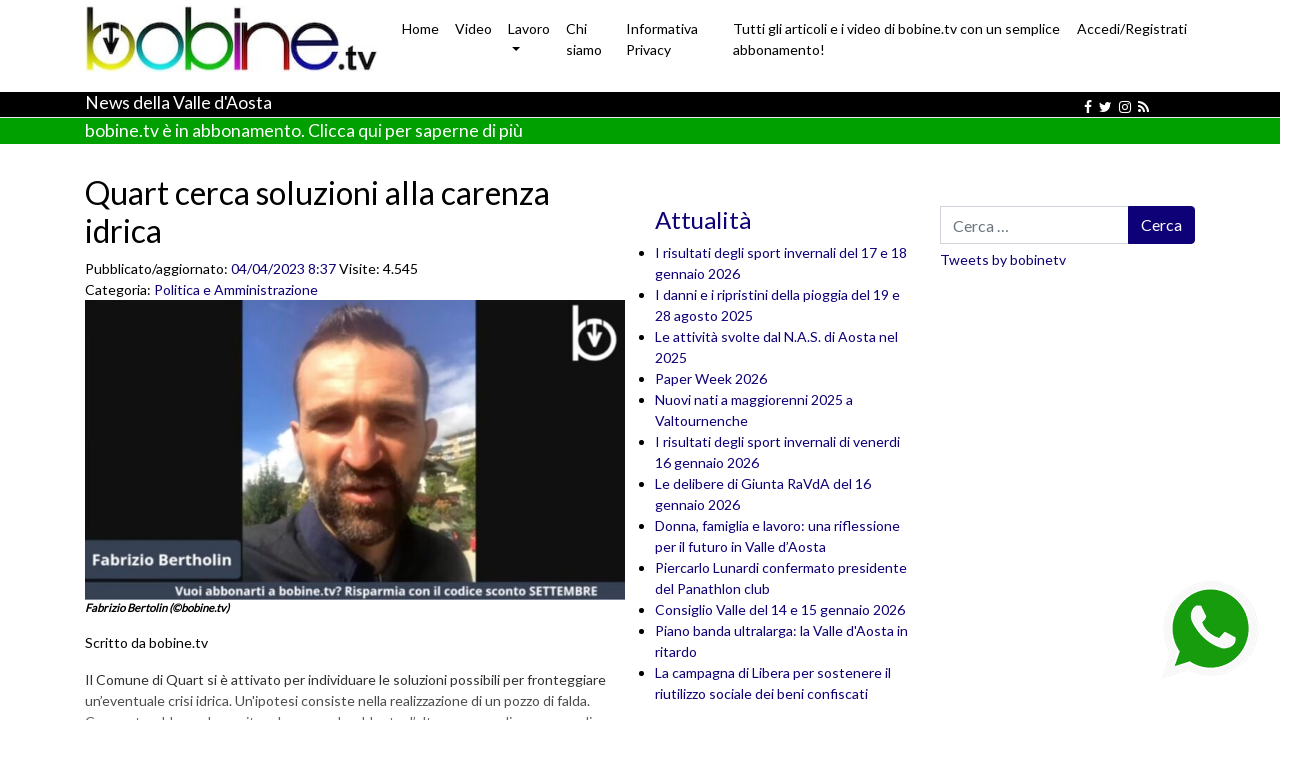

--- FILE ---
content_type: text/html; charset=UTF-8
request_url: https://bobine.tv/2023/04/04/valle-daosta-quart-carenza-idrica-soluzioni-bertholin/
body_size: 21572
content:
<!DOCTYPE html><html lang="it-IT" prefix="og: https://ogp.me/ns#"><head><meta charset="UTF-8"><script>if(navigator.userAgent.match(/MSIE|Internet Explorer/i)||navigator.userAgent.match(/Trident\/7\..*?rv:11/i)){var href=document.location.href;if(!href.match(/[?&]nowprocket/)){if(href.indexOf("?")==-1){if(href.indexOf("#")==-1){document.location.href=href+"?nowprocket=1"}else{document.location.href=href.replace("#","?nowprocket=1#")}}else{if(href.indexOf("#")==-1){document.location.href=href+"&nowprocket=1"}else{document.location.href=href.replace("#","&nowprocket=1#")}}}}</script><script>(()=>{class RocketLazyLoadScripts{constructor(){this.v="2.0.3",this.userEvents=["keydown","keyup","mousedown","mouseup","mousemove","mouseover","mouseenter","mouseout","mouseleave","touchmove","touchstart","touchend","touchcancel","wheel","click","dblclick","input","visibilitychange"],this.attributeEvents=["onblur","onclick","oncontextmenu","ondblclick","onfocus","onmousedown","onmouseenter","onmouseleave","onmousemove","onmouseout","onmouseover","onmouseup","onmousewheel","onscroll","onsubmit"]}async t(){this.i(),this.o(),/iP(ad|hone)/.test(navigator.userAgent)&&this.h(),this.u(),this.l(this),this.m(),this.k(this),this.p(this),this._(),await Promise.all([this.R(),this.L()]),this.lastBreath=Date.now(),this.S(this),this.P(),this.D(),this.O(),this.M(),await this.C(this.delayedScripts.normal),await this.C(this.delayedScripts.defer),await this.C(this.delayedScripts.async),this.F("domReady"),await this.T(),await this.j(),await this.I(),this.F("windowLoad"),await this.A(),window.dispatchEvent(new Event("rocket-allScriptsLoaded")),this.everythingLoaded=!0,this.lastTouchEnd&&await new Promise((t=>setTimeout(t,500-Date.now()+this.lastTouchEnd))),this.H(),this.F("all"),this.U(),this.W()}i(){this.CSPIssue=sessionStorage.getItem("rocketCSPIssue"),document.addEventListener("securitypolicyviolation",(t=>{this.CSPIssue||"script-src-elem"!==t.violatedDirective||"data"!==t.blockedURI||(this.CSPIssue=!0,sessionStorage.setItem("rocketCSPIssue",!0))}),{isRocket:!0})}o(){window.addEventListener("pageshow",(t=>{this.persisted=t.persisted,this.realWindowLoadedFired=!0}),{isRocket:!0}),window.addEventListener("pagehide",(()=>{this.onFirstUserAction=null}),{isRocket:!0})}h(){let t;function e(e){t=e}window.addEventListener("touchstart",e,{isRocket:!0}),window.addEventListener("touchend",(function i(o){Math.abs(o.changedTouches[0].pageX-t.changedTouches[0].pageX)<10&&Math.abs(o.changedTouches[0].pageY-t.changedTouches[0].pageY)<10&&o.timeStamp-t.timeStamp<200&&(o.target.dispatchEvent(new PointerEvent("click",{target:o.target,bubbles:!0,cancelable:!0,detail:1})),event.preventDefault(),window.removeEventListener("touchstart",e,{isRocket:!0}),window.removeEventListener("touchend",i,{isRocket:!0}))}),{isRocket:!0})}q(t){this.userActionTriggered||("mousemove"!==t.type||this.firstMousemoveIgnored?"keyup"===t.type||"mouseover"===t.type||"mouseout"===t.type||(this.userActionTriggered=!0,this.onFirstUserAction&&this.onFirstUserAction()):this.firstMousemoveIgnored=!0),"click"===t.type&&t.preventDefault(),this.savedUserEvents.length>0&&(t.stopPropagation(),t.stopImmediatePropagation()),"touchstart"===this.lastEvent&&"touchend"===t.type&&(this.lastTouchEnd=Date.now()),"click"===t.type&&(this.lastTouchEnd=0),this.lastEvent=t.type,this.savedUserEvents.push(t)}u(){this.savedUserEvents=[],this.userEventHandler=this.q.bind(this),this.userEvents.forEach((t=>window.addEventListener(t,this.userEventHandler,{passive:!1,isRocket:!0})))}U(){this.userEvents.forEach((t=>window.removeEventListener(t,this.userEventHandler,{passive:!1,isRocket:!0}))),this.savedUserEvents.forEach((t=>{t.target.dispatchEvent(new window[t.constructor.name](t.type,t))}))}m(){this.eventsMutationObserver=new MutationObserver((t=>{const e="return false";for(const i of t){if("attributes"===i.type){const t=i.target.getAttribute(i.attributeName);t&&t!==e&&(i.target.setAttribute("data-rocket-"+i.attributeName,t),i.target["rocket"+i.attributeName]=new Function("event",t),i.target.setAttribute(i.attributeName,e))}"childList"===i.type&&i.addedNodes.forEach((t=>{if(t.nodeType===Node.ELEMENT_NODE)for(const i of t.attributes)this.attributeEvents.includes(i.name)&&i.value&&""!==i.value&&(t.setAttribute("data-rocket-"+i.name,i.value),t["rocket"+i.name]=new Function("event",i.value),t.setAttribute(i.name,e))}))}})),this.eventsMutationObserver.observe(document,{subtree:!0,childList:!0,attributeFilter:this.attributeEvents})}H(){this.eventsMutationObserver.disconnect(),this.attributeEvents.forEach((t=>{document.querySelectorAll("[data-rocket-"+t+"]").forEach((e=>{e.setAttribute(t,e.getAttribute("data-rocket-"+t)),e.removeAttribute("data-rocket-"+t)}))}))}k(t){Object.defineProperty(HTMLElement.prototype,"onclick",{get(){return this.rocketonclick||null},set(e){this.rocketonclick=e,this.setAttribute(t.everythingLoaded?"onclick":"data-rocket-onclick","this.rocketonclick(event)")}})}S(t){function e(e,i){let o=e[i];e[i]=null,Object.defineProperty(e,i,{get:()=>o,set(s){t.everythingLoaded?o=s:e["rocket"+i]=o=s}})}e(document,"onreadystatechange"),e(window,"onload"),e(window,"onpageshow");try{Object.defineProperty(document,"readyState",{get:()=>t.rocketReadyState,set(e){t.rocketReadyState=e},configurable:!0}),document.readyState="loading"}catch(t){console.log("WPRocket DJE readyState conflict, bypassing")}}l(t){this.originalAddEventListener=EventTarget.prototype.addEventListener,this.originalRemoveEventListener=EventTarget.prototype.removeEventListener,this.savedEventListeners=[],EventTarget.prototype.addEventListener=function(e,i,o){o&&o.isRocket||!t.B(e,this)&&!t.userEvents.includes(e)||t.B(e,this)&&!t.userActionTriggered||e.startsWith("rocket-")||t.everythingLoaded?t.originalAddEventListener.call(this,e,i,o):t.savedEventListeners.push({target:this,remove:!1,type:e,func:i,options:o})},EventTarget.prototype.removeEventListener=function(e,i,o){o&&o.isRocket||!t.B(e,this)&&!t.userEvents.includes(e)||t.B(e,this)&&!t.userActionTriggered||e.startsWith("rocket-")||t.everythingLoaded?t.originalRemoveEventListener.call(this,e,i,o):t.savedEventListeners.push({target:this,remove:!0,type:e,func:i,options:o})}}F(t){"all"===t&&(EventTarget.prototype.addEventListener=this.originalAddEventListener,EventTarget.prototype.removeEventListener=this.originalRemoveEventListener),this.savedEventListeners=this.savedEventListeners.filter((e=>{let i=e.type,o=e.target||window;return"domReady"===t&&"DOMContentLoaded"!==i&&"readystatechange"!==i||("windowLoad"===t&&"load"!==i&&"readystatechange"!==i&&"pageshow"!==i||(this.B(i,o)&&(i="rocket-"+i),e.remove?o.removeEventListener(i,e.func,e.options):o.addEventListener(i,e.func,e.options),!1))}))}p(t){let e;function i(e){return t.everythingLoaded?e:e.split(" ").map((t=>"load"===t||t.startsWith("load.")?"rocket-jquery-load":t)).join(" ")}function o(o){function s(e){const s=o.fn[e];o.fn[e]=o.fn.init.prototype[e]=function(){return this[0]===window&&t.userActionTriggered&&("string"==typeof arguments[0]||arguments[0]instanceof String?arguments[0]=i(arguments[0]):"object"==typeof arguments[0]&&Object.keys(arguments[0]).forEach((t=>{const e=arguments[0][t];delete arguments[0][t],arguments[0][i(t)]=e}))),s.apply(this,arguments),this}}if(o&&o.fn&&!t.allJQueries.includes(o)){const e={DOMContentLoaded:[],"rocket-DOMContentLoaded":[]};for(const t in e)document.addEventListener(t,(()=>{e[t].forEach((t=>t()))}),{isRocket:!0});o.fn.ready=o.fn.init.prototype.ready=function(i){function s(){parseInt(o.fn.jquery)>2?setTimeout((()=>i.bind(document)(o))):i.bind(document)(o)}return t.realDomReadyFired?!t.userActionTriggered||t.fauxDomReadyFired?s():e["rocket-DOMContentLoaded"].push(s):e.DOMContentLoaded.push(s),o([])},s("on"),s("one"),s("off"),t.allJQueries.push(o)}e=o}t.allJQueries=[],o(window.jQuery),Object.defineProperty(window,"jQuery",{get:()=>e,set(t){o(t)}})}P(){const t=new Map;document.write=document.writeln=function(e){const i=document.currentScript,o=document.createRange(),s=i.parentElement;let n=t.get(i);void 0===n&&(n=i.nextSibling,t.set(i,n));const c=document.createDocumentFragment();o.setStart(c,0),c.appendChild(o.createContextualFragment(e)),s.insertBefore(c,n)}}async R(){return new Promise((t=>{this.userActionTriggered?t():this.onFirstUserAction=t}))}async L(){return new Promise((t=>{document.addEventListener("DOMContentLoaded",(()=>{this.realDomReadyFired=!0,t()}),{isRocket:!0})}))}async I(){return this.realWindowLoadedFired?Promise.resolve():new Promise((t=>{window.addEventListener("load",t,{isRocket:!0})}))}M(){this.pendingScripts=[];this.scriptsMutationObserver=new MutationObserver((t=>{for(const e of t)e.addedNodes.forEach((t=>{"SCRIPT"!==t.tagName||t.noModule||t.isWPRocket||this.pendingScripts.push({script:t,promise:new Promise((e=>{const i=()=>{const i=this.pendingScripts.findIndex((e=>e.script===t));i>=0&&this.pendingScripts.splice(i,1),e()};t.addEventListener("load",i,{isRocket:!0}),t.addEventListener("error",i,{isRocket:!0}),setTimeout(i,1e3)}))})}))})),this.scriptsMutationObserver.observe(document,{childList:!0,subtree:!0})}async j(){await this.J(),this.pendingScripts.length?(await this.pendingScripts[0].promise,await this.j()):this.scriptsMutationObserver.disconnect()}D(){this.delayedScripts={normal:[],async:[],defer:[]},document.querySelectorAll("script[type$=rocketlazyloadscript]").forEach((t=>{t.hasAttribute("data-rocket-src")?t.hasAttribute("async")&&!1!==t.async?this.delayedScripts.async.push(t):t.hasAttribute("defer")&&!1!==t.defer||"module"===t.getAttribute("data-rocket-type")?this.delayedScripts.defer.push(t):this.delayedScripts.normal.push(t):this.delayedScripts.normal.push(t)}))}async _(){await this.L();let t=[];document.querySelectorAll("script[type$=rocketlazyloadscript][data-rocket-src]").forEach((e=>{let i=e.getAttribute("data-rocket-src");if(i&&!i.startsWith("data:")){i.startsWith("//")&&(i=location.protocol+i);try{const o=new URL(i).origin;o!==location.origin&&t.push({src:o,crossOrigin:e.crossOrigin||"module"===e.getAttribute("data-rocket-type")})}catch(t){}}})),t=[...new Map(t.map((t=>[JSON.stringify(t),t]))).values()],this.N(t,"preconnect")}async $(t){if(await this.G(),!0!==t.noModule||!("noModule"in HTMLScriptElement.prototype))return new Promise((e=>{let i;function o(){(i||t).setAttribute("data-rocket-status","executed"),e()}try{if(navigator.userAgent.includes("Firefox/")||""===navigator.vendor||this.CSPIssue)i=document.createElement("script"),[...t.attributes].forEach((t=>{let e=t.nodeName;"type"!==e&&("data-rocket-type"===e&&(e="type"),"data-rocket-src"===e&&(e="src"),i.setAttribute(e,t.nodeValue))})),t.text&&(i.text=t.text),t.nonce&&(i.nonce=t.nonce),i.hasAttribute("src")?(i.addEventListener("load",o,{isRocket:!0}),i.addEventListener("error",(()=>{i.setAttribute("data-rocket-status","failed-network"),e()}),{isRocket:!0}),setTimeout((()=>{i.isConnected||e()}),1)):(i.text=t.text,o()),i.isWPRocket=!0,t.parentNode.replaceChild(i,t);else{const i=t.getAttribute("data-rocket-type"),s=t.getAttribute("data-rocket-src");i?(t.type=i,t.removeAttribute("data-rocket-type")):t.removeAttribute("type"),t.addEventListener("load",o,{isRocket:!0}),t.addEventListener("error",(i=>{this.CSPIssue&&i.target.src.startsWith("data:")?(console.log("WPRocket: CSP fallback activated"),t.removeAttribute("src"),this.$(t).then(e)):(t.setAttribute("data-rocket-status","failed-network"),e())}),{isRocket:!0}),s?(t.fetchPriority="high",t.removeAttribute("data-rocket-src"),t.src=s):t.src="data:text/javascript;base64,"+window.btoa(unescape(encodeURIComponent(t.text)))}}catch(i){t.setAttribute("data-rocket-status","failed-transform"),e()}}));t.setAttribute("data-rocket-status","skipped")}async C(t){const e=t.shift();return e?(e.isConnected&&await this.$(e),this.C(t)):Promise.resolve()}O(){this.N([...this.delayedScripts.normal,...this.delayedScripts.defer,...this.delayedScripts.async],"preload")}N(t,e){this.trash=this.trash||[];let i=!0;var o=document.createDocumentFragment();t.forEach((t=>{const s=t.getAttribute&&t.getAttribute("data-rocket-src")||t.src;if(s&&!s.startsWith("data:")){const n=document.createElement("link");n.href=s,n.rel=e,"preconnect"!==e&&(n.as="script",n.fetchPriority=i?"high":"low"),t.getAttribute&&"module"===t.getAttribute("data-rocket-type")&&(n.crossOrigin=!0),t.crossOrigin&&(n.crossOrigin=t.crossOrigin),t.integrity&&(n.integrity=t.integrity),t.nonce&&(n.nonce=t.nonce),o.appendChild(n),this.trash.push(n),i=!1}})),document.head.appendChild(o)}W(){this.trash.forEach((t=>t.remove()))}async T(){try{document.readyState="interactive"}catch(t){}this.fauxDomReadyFired=!0;try{await this.G(),document.dispatchEvent(new Event("rocket-readystatechange")),await this.G(),document.rocketonreadystatechange&&document.rocketonreadystatechange(),await this.G(),document.dispatchEvent(new Event("rocket-DOMContentLoaded")),await this.G(),window.dispatchEvent(new Event("rocket-DOMContentLoaded"))}catch(t){console.error(t)}}async A(){try{document.readyState="complete"}catch(t){}try{await this.G(),document.dispatchEvent(new Event("rocket-readystatechange")),await this.G(),document.rocketonreadystatechange&&document.rocketonreadystatechange(),await this.G(),window.dispatchEvent(new Event("rocket-load")),await this.G(),window.rocketonload&&window.rocketonload(),await this.G(),this.allJQueries.forEach((t=>t(window).trigger("rocket-jquery-load"))),await this.G();const t=new Event("rocket-pageshow");t.persisted=this.persisted,window.dispatchEvent(t),await this.G(),window.rocketonpageshow&&window.rocketonpageshow({persisted:this.persisted})}catch(t){console.error(t)}}async G(){Date.now()-this.lastBreath>45&&(await this.J(),this.lastBreath=Date.now())}async J(){return document.hidden?new Promise((t=>setTimeout(t))):new Promise((t=>requestAnimationFrame(t)))}B(t,e){return e===document&&"readystatechange"===t||(e===document&&"DOMContentLoaded"===t||(e===window&&"DOMContentLoaded"===t||(e===window&&"load"===t||e===window&&"pageshow"===t)))}static run(){(new RocketLazyLoadScripts).t()}}RocketLazyLoadScripts.run()})();</script>  <meta name="viewport" content="width=device-width, initial-scale=1, shrink-to-fit=no"> <link rel="profile" href="http://gmpg.org/xfn/11"> <script type="rocketlazyloadscript" data-rocket-type="text/javascript" class="_iub_cs_skip"> var _iub = _iub || {}; _iub.csConfiguration = _iub.csConfiguration || {}; _iub.csConfiguration.siteId = "4347804"; _iub.csConfiguration.cookiePolicyId = "95326550"; </script> <script type="rocketlazyloadscript" class="_iub_cs_skip" data-rocket-src="https://cs.iubenda.com/autoblocking/4347804.js" fetchpriority="low"></script> <!-- Ottimizzazione per i motori di ricerca di Rank Math - https://rankmath.com/ --><title>Quart cerca soluzioni alla carenza idrica - bobine.tv</title><meta name="description" content="Il Comune di Quart si è attivato per individuare le soluzioni possibili per fronteggiare un’eventuale crisi idrica."/><meta name="robots" content="follow, index, max-snippet:-1, max-video-preview:-1, max-image-preview:large"/><link rel="canonical" href="https://bobine.tv/2023/04/04/valle-daosta-quart-carenza-idrica-soluzioni-bertholin/"/><meta property="og:locale" content="it_IT"/><meta property="og:type" content="article"/><meta property="og:title" content="Quart cerca soluzioni alla carenza idrica - bobine.tv"/><meta property="og:description" content="Il Comune di Quart si è attivato per individuare le soluzioni possibili per fronteggiare un’eventuale crisi idrica."/><meta property="og:url" content="https://bobine.tv/2023/04/04/valle-daosta-quart-carenza-idrica-soluzioni-bertholin/"/><meta property="og:site_name" content="bobine.tv"/><meta property="article:publisher" content="https://www.facebook.com/bobinetv/"/><meta property="article:section" content="Politica e Amministrazione"/><meta property="og:updated_time" content="2023-04-04T08:37:48+02:00"/><meta property="og:image" content="https://bobine.tv/app/uploads/2020/09/Fabrizio-Bertolin.jpeg"/><meta property="og:image:secure_url" content="https://bobine.tv/app/uploads/2020/09/Fabrizio-Bertolin.jpeg"/><meta property="og:image:width" content="987"/><meta property="og:image:height" content="548"/><meta property="og:image:alt" content="Fabrizio Bertolin"/><meta property="og:image:type" content="image/jpeg"/><meta property="article:published_time" content="2023-04-04T08:37:45+02:00"/><meta property="article:modified_time" content="2023-04-04T08:37:48+02:00"/><meta name="twitter:card" content="summary_large_image"/><meta name="twitter:title" content="Quart cerca soluzioni alla carenza idrica - bobine.tv"/><meta name="twitter:description" content="Il Comune di Quart si è attivato per individuare le soluzioni possibili per fronteggiare un’eventuale crisi idrica."/><meta name="twitter:site" content="@bobinetv"/><meta name="twitter:creator" content="@bobinetv"/><meta name="twitter:image" content="https://bobine.tv/app/uploads/2020/09/Fabrizio-Bertolin.jpeg"/><meta name="twitter:label1" content="Scritto da"/><meta name="twitter:data1" content="Laura Agostino"/><meta name="twitter:label2" content="Tempo di lettura"/><meta name="twitter:data2" content="1 minuto"/><script type="application/ld+json" class="rank-math-schema-pro">{"@context":"https://schema.org","@graph":[{"@type":["Person","Organization"],"@id":"https://bobine.tv/#person","name":"Avi Presse","sameAs":["https://www.facebook.com/bobinetv/","https://twitter.com/bobinetv"]},{"@type":"WebSite","@id":"https://bobine.tv/#website","url":"https://bobine.tv","name":"bobine.tv","publisher":{"@id":"https://bobine.tv/#person"},"inLanguage":"it-IT"},{"@type":"ImageObject","@id":"/app/uploads/2020/09/Fabrizio-Bertolin.jpeg","url":"/app/uploads/2020/09/Fabrizio-Bertolin.jpeg","width":"987","height":"548","caption":"Fabrizio Bertolin","inLanguage":"it-IT"},{"@type":"WebPage","@id":"https://bobine.tv/2023/04/04/valle-daosta-quart-carenza-idrica-soluzioni-bertholin/#webpage","url":"https://bobine.tv/2023/04/04/valle-daosta-quart-carenza-idrica-soluzioni-bertholin/","name":"Quart cerca soluzioni alla carenza idrica - bobine.tv","datePublished":"2023-04-04T08:37:45+02:00","dateModified":"2023-04-04T08:37:48+02:00","isPartOf":{"@id":"https://bobine.tv/#website"},"primaryImageOfPage":{"@id":"/app/uploads/2020/09/Fabrizio-Bertolin.jpeg"},"inLanguage":"it-IT"},{"@type":"Person","@id":"https://bobine.tv/author/lagostino/","name":"Laura Agostino","url":"https://bobine.tv/author/lagostino/","image":{"@type":"ImageObject","@id":"https://secure.gravatar.com/avatar/b50961be03765e201bfa0077d6e1bf529037b0a6a490c0107c9cc340f0c1f74d?s=96&amp;d=mm&amp;r=g","url":"https://secure.gravatar.com/avatar/b50961be03765e201bfa0077d6e1bf529037b0a6a490c0107c9cc340f0c1f74d?s=96&amp;d=mm&amp;r=g","caption":"Laura Agostino","inLanguage":"it-IT"}},{"@type":"NewsArticle","headline":"Quart cerca soluzioni alla carenza idrica - bobine.tv","keywords":"quart","datePublished":"2023-04-04T08:37:45+02:00","dateModified":"2023-04-04T08:37:48+02:00","author":{"@id":"https://bobine.tv/author/lagostino/","name":"Laura Agostino"},"publisher":{"@id":"https://bobine.tv/#person"},"description":"Il Comune di Quart si \u00e8 attivato per individuare le soluzioni possibili per fronteggiare un\u2019eventuale crisi idrica.","name":"Quart cerca soluzioni alla carenza idrica - bobine.tv","@id":"https://bobine.tv/2023/04/04/valle-daosta-quart-carenza-idrica-soluzioni-bertholin/#richSnippet","isPartOf":{"@id":"https://bobine.tv/2023/04/04/valle-daosta-quart-carenza-idrica-soluzioni-bertholin/#webpage"},"image":{"@id":"/app/uploads/2020/09/Fabrizio-Bertolin.jpeg"},"inLanguage":"it-IT","mainEntityOfPage":{"@id":"https://bobine.tv/2023/04/04/valle-daosta-quart-carenza-idrica-soluzioni-bertholin/#webpage"}}]}</script><!-- /Rank Math WordPress SEO plugin --><link rel='dns-prefetch' href='//cdn.iubenda.com'/><link rel="alternate" type="application/rss+xml" title="bobine.tv &raquo; Feed" href="https://bobine.tv/feed/"/><style id='wp-img-auto-sizes-contain-inline-css'>img:is([sizes=auto i],[sizes^="auto," i]){contain-intrinsic-size:3000px 1500px}/*# sourceURL=wp-img-auto-sizes-contain-inline-css */</style><style id='wp-block-library-inline-css'>:root{--wp-block-synced-color:#7a00df;--wp-block-synced-color--rgb:122,0,223;--wp-bound-block-color:var(--wp-block-synced-color);--wp-editor-canvas-background:#ddd;--wp-admin-theme-color:#007cba;--wp-admin-theme-color--rgb:0,124,186;--wp-admin-theme-color-darker-10:#006ba1;--wp-admin-theme-color-darker-10--rgb:0,107,160.5;--wp-admin-theme-color-darker-20:#005a87;--wp-admin-theme-color-darker-20--rgb:0,90,135;--wp-admin-border-width-focus:2px}@media (min-resolution:192dpi){:root{--wp-admin-border-width-focus:1.5px}}.wp-element-button{cursor:pointer}:root .has-very-light-gray-background-color{background-color:#eee}:root .has-very-dark-gray-background-color{background-color:#313131}:root .has-very-light-gray-color{color:#eee}:root .has-very-dark-gray-color{color:#313131}:root .has-vivid-green-cyan-to-vivid-cyan-blue-gradient-background{background:linear-gradient(135deg,#00d084,#0693e3)}:root .has-purple-crush-gradient-background{background:linear-gradient(135deg,#34e2e4,#4721fb 50%,#ab1dfe)}:root .has-hazy-dawn-gradient-background{background:linear-gradient(135deg,#faaca8,#dad0ec)}:root .has-subdued-olive-gradient-background{background:linear-gradient(135deg,#fafae1,#67a671)}:root .has-atomic-cream-gradient-background{background:linear-gradient(135deg,#fdd79a,#004a59)}:root .has-nightshade-gradient-background{background:linear-gradient(135deg,#330968,#31cdcf)}:root .has-midnight-gradient-background{background:linear-gradient(135deg,#020381,#2874fc)}:root{--wp--preset--font-size--normal:16px;--wp--preset--font-size--huge:42px}.has-regular-font-size{font-size:1em}.has-larger-font-size{font-size:2.625em}.has-normal-font-size{font-size:var(--wp--preset--font-size--normal)}.has-huge-font-size{font-size:var(--wp--preset--font-size--huge)}.has-text-align-center{text-align:center}.has-text-align-left{text-align:left}.has-text-align-right{text-align:right}.has-fit-text{white-space:nowrap!important}#end-resizable-editor-section{display:none}.aligncenter{clear:both}.items-justified-left{justify-content:flex-start}.items-justified-center{justify-content:center}.items-justified-right{justify-content:flex-end}.items-justified-space-between{justify-content:space-between}.screen-reader-text{border:0;clip-path:inset(50%);height:1px;margin:-1px;overflow:hidden;padding:0;position:absolute;width:1px;word-wrap:normal!important}.screen-reader-text:focus{background-color:#ddd;clip-path:none;color:#444;display:block;font-size:1em;height:auto;left:5px;line-height:normal;padding:15px 23px 14px;text-decoration:none;top:5px;width:auto;z-index:100000}html :where(.has-border-color){border-style:solid}html :where([style*=border-top-color]){border-top-style:solid}html :where([style*=border-right-color]){border-right-style:solid}html :where([style*=border-bottom-color]){border-bottom-style:solid}html :where([style*=border-left-color]){border-left-style:solid}html :where([style*=border-width]){border-style:solid}html :where([style*=border-top-width]){border-top-style:solid}html :where([style*=border-right-width]){border-right-style:solid}html :where([style*=border-bottom-width]){border-bottom-style:solid}html :where([style*=border-left-width]){border-left-style:solid}html :where(img[class*=wp-image-]){height:auto;max-width:100%}:where(figure){margin:0 0 1em}html :where(.is-position-sticky){--wp-admin--admin-bar--position-offset:var(--wp-admin--admin-bar--height,0px)}@media screen and (max-width:600px){html :where(.is-position-sticky){--wp-admin--admin-bar--position-offset:0px}}/*# sourceURL=wp-block-library-inline-css */</style><style id='global-styles-inline-css'>
:root{--wp--preset--aspect-ratio--square: 1;--wp--preset--aspect-ratio--4-3: 4/3;--wp--preset--aspect-ratio--3-4: 3/4;--wp--preset--aspect-ratio--3-2: 3/2;--wp--preset--aspect-ratio--2-3: 2/3;--wp--preset--aspect-ratio--16-9: 16/9;--wp--preset--aspect-ratio--9-16: 9/16;--wp--preset--color--black: #000000;--wp--preset--color--cyan-bluish-gray: #abb8c3;--wp--preset--color--white: #fff;--wp--preset--color--pale-pink: #f78da7;--wp--preset--color--vivid-red: #cf2e2e;--wp--preset--color--luminous-vivid-orange: #ff6900;--wp--preset--color--luminous-vivid-amber: #fcb900;--wp--preset--color--light-green-cyan: #7bdcb5;--wp--preset--color--vivid-green-cyan: #00d084;--wp--preset--color--pale-cyan-blue: #8ed1fc;--wp--preset--color--vivid-cyan-blue: #0693e3;--wp--preset--color--vivid-purple: #9b51e0;--wp--preset--color--blue: #007bff;--wp--preset--color--indigo: #6610f2;--wp--preset--color--purple: #5533ff;--wp--preset--color--pink: #e83e8c;--wp--preset--color--red: #dc3545;--wp--preset--color--orange: #fd7e14;--wp--preset--color--yellow: #ffc107;--wp--preset--color--green: #28a745;--wp--preset--color--teal: #20c997;--wp--preset--color--cyan: #17a2b8;--wp--preset--color--gray: #6c757d;--wp--preset--color--gray-dark: #343a40;--wp--preset--gradient--vivid-cyan-blue-to-vivid-purple: linear-gradient(135deg,rgb(6,147,227) 0%,rgb(155,81,224) 100%);--wp--preset--gradient--light-green-cyan-to-vivid-green-cyan: linear-gradient(135deg,rgb(122,220,180) 0%,rgb(0,208,130) 100%);--wp--preset--gradient--luminous-vivid-amber-to-luminous-vivid-orange: linear-gradient(135deg,rgb(252,185,0) 0%,rgb(255,105,0) 100%);--wp--preset--gradient--luminous-vivid-orange-to-vivid-red: linear-gradient(135deg,rgb(255,105,0) 0%,rgb(207,46,46) 100%);--wp--preset--gradient--very-light-gray-to-cyan-bluish-gray: linear-gradient(135deg,rgb(238,238,238) 0%,rgb(169,184,195) 100%);--wp--preset--gradient--cool-to-warm-spectrum: linear-gradient(135deg,rgb(74,234,220) 0%,rgb(151,120,209) 20%,rgb(207,42,186) 40%,rgb(238,44,130) 60%,rgb(251,105,98) 80%,rgb(254,248,76) 100%);--wp--preset--gradient--blush-light-purple: linear-gradient(135deg,rgb(255,206,236) 0%,rgb(152,150,240) 100%);--wp--preset--gradient--blush-bordeaux: linear-gradient(135deg,rgb(254,205,165) 0%,rgb(254,45,45) 50%,rgb(107,0,62) 100%);--wp--preset--gradient--luminous-dusk: linear-gradient(135deg,rgb(255,203,112) 0%,rgb(199,81,192) 50%,rgb(65,88,208) 100%);--wp--preset--gradient--pale-ocean: linear-gradient(135deg,rgb(255,245,203) 0%,rgb(182,227,212) 50%,rgb(51,167,181) 100%);--wp--preset--gradient--electric-grass: linear-gradient(135deg,rgb(202,248,128) 0%,rgb(113,206,126) 100%);--wp--preset--gradient--midnight: linear-gradient(135deg,rgb(2,3,129) 0%,rgb(40,116,252) 100%);--wp--preset--font-size--small: 13px;--wp--preset--font-size--medium: 20px;--wp--preset--font-size--large: 36px;--wp--preset--font-size--x-large: 42px;--wp--preset--spacing--20: 0.44rem;--wp--preset--spacing--30: 0.67rem;--wp--preset--spacing--40: 1rem;--wp--preset--spacing--50: 1.5rem;--wp--preset--spacing--60: 2.25rem;--wp--preset--spacing--70: 3.38rem;--wp--preset--spacing--80: 5.06rem;--wp--preset--shadow--natural: 6px 6px 9px rgba(0, 0, 0, 0.2);--wp--preset--shadow--deep: 12px 12px 50px rgba(0, 0, 0, 0.4);--wp--preset--shadow--sharp: 6px 6px 0px rgba(0, 0, 0, 0.2);--wp--preset--shadow--outlined: 6px 6px 0px -3px rgb(255, 255, 255), 6px 6px rgb(0, 0, 0);--wp--preset--shadow--crisp: 6px 6px 0px rgb(0, 0, 0);}:where(.is-layout-flex){gap: 0.5em;}:where(.is-layout-grid){gap: 0.5em;}body .is-layout-flex{display: flex;}.is-layout-flex{flex-wrap: wrap;align-items: center;}.is-layout-flex > :is(*, div){margin: 0;}body .is-layout-grid{display: grid;}.is-layout-grid > :is(*, div){margin: 0;}:where(.wp-block-columns.is-layout-flex){gap: 2em;}:where(.wp-block-columns.is-layout-grid){gap: 2em;}:where(.wp-block-post-template.is-layout-flex){gap: 1.25em;}:where(.wp-block-post-template.is-layout-grid){gap: 1.25em;}.has-black-color{color: var(--wp--preset--color--black) !important;}.has-cyan-bluish-gray-color{color: var(--wp--preset--color--cyan-bluish-gray) !important;}.has-white-color{color: var(--wp--preset--color--white) !important;}.has-pale-pink-color{color: var(--wp--preset--color--pale-pink) !important;}.has-vivid-red-color{color: var(--wp--preset--color--vivid-red) !important;}.has-luminous-vivid-orange-color{color: var(--wp--preset--color--luminous-vivid-orange) !important;}.has-luminous-vivid-amber-color{color: var(--wp--preset--color--luminous-vivid-amber) !important;}.has-light-green-cyan-color{color: var(--wp--preset--color--light-green-cyan) !important;}.has-vivid-green-cyan-color{color: var(--wp--preset--color--vivid-green-cyan) !important;}.has-pale-cyan-blue-color{color: var(--wp--preset--color--pale-cyan-blue) !important;}.has-vivid-cyan-blue-color{color: var(--wp--preset--color--vivid-cyan-blue) !important;}.has-vivid-purple-color{color: var(--wp--preset--color--vivid-purple) !important;}.has-black-background-color{background-color: var(--wp--preset--color--black) !important;}.has-cyan-bluish-gray-background-color{background-color: var(--wp--preset--color--cyan-bluish-gray) !important;}.has-white-background-color{background-color: var(--wp--preset--color--white) !important;}.has-pale-pink-background-color{background-color: var(--wp--preset--color--pale-pink) !important;}.has-vivid-red-background-color{background-color: var(--wp--preset--color--vivid-red) !important;}.has-luminous-vivid-orange-background-color{background-color: var(--wp--preset--color--luminous-vivid-orange) !important;}.has-luminous-vivid-amber-background-color{background-color: var(--wp--preset--color--luminous-vivid-amber) !important;}.has-light-green-cyan-background-color{background-color: var(--wp--preset--color--light-green-cyan) !important;}.has-vivid-green-cyan-background-color{background-color: var(--wp--preset--color--vivid-green-cyan) !important;}.has-pale-cyan-blue-background-color{background-color: var(--wp--preset--color--pale-cyan-blue) !important;}.has-vivid-cyan-blue-background-color{background-color: var(--wp--preset--color--vivid-cyan-blue) !important;}.has-vivid-purple-background-color{background-color: var(--wp--preset--color--vivid-purple) !important;}.has-black-border-color{border-color: var(--wp--preset--color--black) !important;}.has-cyan-bluish-gray-border-color{border-color: var(--wp--preset--color--cyan-bluish-gray) !important;}.has-white-border-color{border-color: var(--wp--preset--color--white) !important;}.has-pale-pink-border-color{border-color: var(--wp--preset--color--pale-pink) !important;}.has-vivid-red-border-color{border-color: var(--wp--preset--color--vivid-red) !important;}.has-luminous-vivid-orange-border-color{border-color: var(--wp--preset--color--luminous-vivid-orange) !important;}.has-luminous-vivid-amber-border-color{border-color: var(--wp--preset--color--luminous-vivid-amber) !important;}.has-light-green-cyan-border-color{border-color: var(--wp--preset--color--light-green-cyan) !important;}.has-vivid-green-cyan-border-color{border-color: var(--wp--preset--color--vivid-green-cyan) !important;}.has-pale-cyan-blue-border-color{border-color: var(--wp--preset--color--pale-cyan-blue) !important;}.has-vivid-cyan-blue-border-color{border-color: var(--wp--preset--color--vivid-cyan-blue) !important;}.has-vivid-purple-border-color{border-color: var(--wp--preset--color--vivid-purple) !important;}.has-vivid-cyan-blue-to-vivid-purple-gradient-background{background: var(--wp--preset--gradient--vivid-cyan-blue-to-vivid-purple) !important;}.has-light-green-cyan-to-vivid-green-cyan-gradient-background{background: var(--wp--preset--gradient--light-green-cyan-to-vivid-green-cyan) !important;}.has-luminous-vivid-amber-to-luminous-vivid-orange-gradient-background{background: var(--wp--preset--gradient--luminous-vivid-amber-to-luminous-vivid-orange) !important;}.has-luminous-vivid-orange-to-vivid-red-gradient-background{background: var(--wp--preset--gradient--luminous-vivid-orange-to-vivid-red) !important;}.has-very-light-gray-to-cyan-bluish-gray-gradient-background{background: var(--wp--preset--gradient--very-light-gray-to-cyan-bluish-gray) !important;}.has-cool-to-warm-spectrum-gradient-background{background: var(--wp--preset--gradient--cool-to-warm-spectrum) !important;}.has-blush-light-purple-gradient-background{background: var(--wp--preset--gradient--blush-light-purple) !important;}.has-blush-bordeaux-gradient-background{background: var(--wp--preset--gradient--blush-bordeaux) !important;}.has-luminous-dusk-gradient-background{background: var(--wp--preset--gradient--luminous-dusk) !important;}.has-pale-ocean-gradient-background{background: var(--wp--preset--gradient--pale-ocean) !important;}.has-electric-grass-gradient-background{background: var(--wp--preset--gradient--electric-grass) !important;}.has-midnight-gradient-background{background: var(--wp--preset--gradient--midnight) !important;}.has-small-font-size{font-size: var(--wp--preset--font-size--small) !important;}.has-medium-font-size{font-size: var(--wp--preset--font-size--medium) !important;}.has-large-font-size{font-size: var(--wp--preset--font-size--large) !important;}.has-x-large-font-size{font-size: var(--wp--preset--font-size--x-large) !important;}
/*# sourceURL=global-styles-inline-css */
</style>
<style id='classic-theme-styles-inline-css'>/*! This file is auto-generated */.wp-block-button__link{color:#fff;background-color:#32373c;border-radius:9999px;box-shadow:none;text-decoration:none;padding:calc(.667em + 2px) calc(1.333em + 2px);font-size:1.125em}.wp-block-file__button{background:#32373c;color:#fff;text-decoration:none}/*# sourceURL=/wp-includes/css/classic-themes.min.css */</style><link rel='stylesheet' id='bobine-tv-css' href='/app/plugins/bobine-tv/public/css/bobine-tv-public.css' media='all'/><link data-minify="1" rel='stylesheet' id='child-understrap-styles-css' href='https://bobine.tv/app/cache/min/1/app/themes/understrap-child/css/child-theme.min.css?ver=1765559696' media='all'/><meta name="mobile-web-app-capable" content="yes"><meta name="apple-mobile-web-app-capable" content="yes"><meta name="apple-mobile-web-app-title" content="bobine.tv - Ti raccontiamo cosa succede in Valle d&#039;Aosta"><noscript><style id="rocket-lazyload-nojs-css">.rll-youtube-player, [data-lazy-src]{display:none !important;}</style></noscript><!-- <script type="rocketlazyloadscript" data-rocket-type="text/javascript" data-rocket-src="//embeds.iubenda.com/widgets/c6750859-5317-4c83-821f-2972366d1526.js"></script> Start cookieyes banner <script type="rocketlazyloadscript" id="cookieyes" data-rocket-type="text/javascript" data-rocket-src="https://cdn-cookieyes.com/client_data/084d5e864e67b52e024faabe/script.js"></script> End cookieyes banner --> <link data-minify="1" rel="stylesheet" type="text/css" href="https://bobine.tv/app/cache/min/1/app/themes/understrap-child/images/slick/slick.css?ver=1765559696"> <link data-minify="1" rel="stylesheet" type="text/css" href="https://bobine.tv/app/cache/min/1/app/themes/understrap-child/images/slick/slick-theme.css?ver=1765559696"> <script type="rocketlazyloadscript" data-rocket-type="text/javascript">var _iub = _iub || [];_iub.csConfiguration = {"askConsentAtCookiePolicyUpdate":true,"emailMarketing":{"theme":"dark"},"enableFadp":true,"enableLgpd":true,"enableUspr":true,"fadpApplies":true,"floatingPreferencesButtonDisplay":"bottom-right","perPurposeConsent":true,"siteId":2395381,"storage":{"useSiteId":true},"usprApplies":true,"whitelabel":false,"cookiePolicyId":11028359,"lang":"it","banner":{"acceptButtonDisplay":true,"closeButtonDisplay":false,"customizeButtonDisplay":true,"explicitWithdrawal":true,"listPurposes":true,"ownerName":"www.bobine.tv","position":"float-top-center","rejectButtonDisplay":true,"showPurposesToggles":true,"showTitle":false,"showTotalNumberOfProviders":true}};</script><script type="rocketlazyloadscript" data-rocket-type="text/javascript" data-rocket-src="https://cs.iubenda.com/autoblocking/2395381.js"></script><script type="rocketlazyloadscript" data-rocket-type="text/javascript" data-rocket-src="//cdn.iubenda.com/cs/gpp/stub.js"></script><script type="rocketlazyloadscript" data-rocket-type="text/javascript" data-rocket-src="//cdn.iubenda.com/cs/iubenda_cs.js" charset="UTF-8" async></script> <script type="rocketlazyloadscript" data-rocket-type='text/javascript'> </script> <script type="rocketlazyloadscript" data-rocket-type='text/javascript'> var APIURL = 'https://abbonati.bobine.tv/api/v1/'; </script> <style> .qc-cmp-button, .qc-cmp-button.qc-cmp-secondary-button:hover { background-color: #000000 !important; border-color: #000000 !important; } .qc-cmp-button:hover, .qc-cmp-button.qc-cmp-secondary-button { background-color: transparent !important; border-color: #000000 !important; } .qc-cmp-alt-action, .qc-cmp-link { color: #000000 !important; } .qc-cmp-button, .qc-cmp-button.qc-cmp-secondary-button:hover { color: #ffffff !important; } .qc-cmp-button:hover, .qc-cmp-button.qc-cmp-secondary-button { color: #000000 !important; } .qc-cmp-small-toggle, .qc-cmp-toggle { background-color: #000000 !important; border-color: #000000 !important; } .qc-cmp-main-messaging, .qc-cmp-messaging, .qc-cmp-sub-title, .qc-cmp-privacy-settings-title, .qc-cmp-purpose-list, .qc-cmp-tab, .qc-cmp-title, .qc-cmp-vendor-list, .qc-cmp-vendor-list-title, .qc-cmp-enabled-cell, .qc-cmp-toggle-status, .qc-cmp-table, .qc-cmp-table-header { color: #000000 !important; } .qc-cmp-ui { background-color: #ffffff !important; } .qc-cmp-table, .qc-cmp-table-row { border: 1px solid !important; border-color: #000000 !important; } #qcCmpButtons a { text-decoration: none !important; } #qcCmpButtons button { margin-top: 65px; } .qc-cmp-qc-link-container{ display:none; } </style><!-- FINE BANNER COOKIE MONETYZER--><!-- CHATBOT <script type="rocketlazyloadscript" data-rocket-src="https://static.landbot.io/landbot-widget/landbot-widget-1.0.0.js"></script><style> .LandbotLauncher { bottom: 60px !important; }</style> FINE CHATBOT --> <style> .mobile-colonna{ margin-top:30px !important; } #mlabvdaWA{ position: fixed; bottom: 40px; right: 20px; z-index:999 } @media (max-width:768px){body.home h2{margin-top:55px}} </style> <!--<script type="rocketlazyloadscript" data-rocket-src="https://use.fontawesome.com/926a73a718.js"></script>--><meta name="generator" content="WP Rocket 3.19.2.1" data-wpr-features="wpr_delay_js wpr_image_dimensions wpr_minify_css wpr_preload_links wpr_desktop" /></head><body class="wp-singular post-template-default single single-post postid-195879 single-format-standard wp-embed-responsive wp-theme-understrap wp-child-theme-understrap-child group-blog understrap-has-sidebar valle-daosta-quart-carenza-idrica-soluzioni-bertholin"> <!-- Google Tag Manager (noscript) <noscript><iframe src="https://www.googletagmanager.com/ns.html?id=GTM-TKD7TDM"height="0" width="0" style="display:none;visibility:hidden"></iframe></noscript> End Google Tag Manager (noscript) --> <div id='mlabvdaWA'> <a title='Scrivici su WhatsApp' target='_blank' href='https://api.whatsapp.com/send?phone=393402145596&text=%20Ciao%2C%20vuoi%20parlare%20con%20bobine.tv%3F%20Scrivici%20un%20messaggio!'><img width="100" height="100" src="data:image/svg+xml,%3Csvg%20xmlns='http://www.w3.org/2000/svg'%20viewBox='0%200%20100%20100'%3E%3C/svg%3E" alt='Scrivici su Whatsapp' data-lazy-src="https://bobine.tv/app/themes/understrap-child/images/icona-whatsapp.png"><noscript><img width="100" height="100" src='https://bobine.tv/app/themes/understrap-child/images/icona-whatsapp.png' alt='Scrivici su Whatsapp'></noscript></a> </div> <!--<script type="rocketlazyloadscript"> const myLandbotLivechat = new LandbotLivechat({ index: 'https://landbot.io/u/H-245165-G9NLE80AWLLX4912/index.html', open: false, }); </script> --><noscript><p><a target="_blank" href="https://www.iubenda.com/privacy-policy/95326550/cookie-policy">Cookie policy</a></p></noscript><div data-rocket-location-hash="51f13deec1f3f4b11a1832e4dc1b0f1a" class="site" id="page"> <!-- ******************* Search bar ******************* --> <!-- ******************* The Navbar Area ******************* --> <div data-rocket-location-hash="e4ae42863e506d81f843777bc0cad62d" id="wrapper-navbar" itemscope itemtype="http://schema.org/WebSite"> <div id='fixed-top' class=''> <div class="collapse" id="divSearchPush"> <div class="container position-relative"> <div class="u-search-push-top__content"> <!-- Close Button --> <button type="button" aria-label='Chiudi' class="close u-search-push-top__close-btn" data-toggle="collapse" data-target="#divSearchPush"> <span aria-hidden="true">&times;</span> </button> <!-- End Close Button --> <!-- Input --> <!-- cerca--> <form method="get" id="searchform" action="https://bobine.tv/" role="search"> <div class="input-group"> <input class="field form-control" id="s" name="s" type="text" placeholder="Cerca &hellip;" > <span class="input-group-append"> <input class="submit btn btn-primary" id="searchsubmit" name="submit" type="submit" value="Cerca"> </span> </div> </form> <!-- End Input --> <!-- Content --> <div class="row d-none d-md-flex mt-7"> <div class="col-sm-6"> <strong class="d-block mb-2">Inserisci una parola e premi cerca</strong> <div class="row"> </div> </div> <div class="col-sm-6"> </div> </div> <!-- End Content --> </div> </div></div><div class="u-header__section"> <!-- Topbar --> <div class="container u-header__hide-content "> <div class="d-flex align-items-center"> <div class="ml-auto"></div> <ul class="list-inline ml-2 mb-0"> <!-- Search --> <!-- End Search --> </ul> </div></div><!-- End Topbar --> <a class="skip-link sr-only sr-only-focusable" href="#content">Vai al contenuto</a> <nav id='navbarTop' class="navbar navbar-expand-md navbar-dark bg-primary"> <div data-rocket-location-hash="ca23f7c07336b7cf8c7766d2ffffc9d9" class="container"> <!-- Your site title as branding in the menu --> <a class="navbar-brand" rel="home" href="https://bobine.tv/" title="bobine.tv" itemprop="url"><img width="349" height="80" src="data:image/svg+xml,%3Csvg%20xmlns='http://www.w3.org/2000/svg'%20viewBox='0%200%20349%2080'%3E%3C/svg%3E" alt="Bobine TV" data-lazy-src="https://bobine.tv/app/themes/understrap-child/images/logo-bobine.png"/><noscript><img width="349" height="80" src="https://bobine.tv/app/themes/understrap-child/images/logo-bobine.png" alt="Bobine TV"/></noscript></a> <!-- end custom logo --> <button class="navbar-toggler" type="button" data-toggle="collapse" data-target="#navbarNavDropdown" aria-controls="navbarNavDropdown" aria-expanded="false" aria-label="Attiva/disattiva la navigazione"> <span class="navbar-toggler-icon"></span> </button> <!-- The WordPress Menu goes here --> <div id="navbarNavDropdown" class="collapse navbar-collapse"><ul id="main-menu" class="navbar-nav ml-auto"><li itemscope="itemscope" itemtype="https://www.schema.org/SiteNavigationElement" id="menu-item-82" class="menu-item menu-item-type-custom menu-item-object-custom menu-item-82 nav-item"><a title="Home" href="https://www.bobine.tv" class="nav-link">Home</a></li><li itemscope="itemscope" itemtype="https://www.schema.org/SiteNavigationElement" id="menu-item-5458" class="menu-item menu-item-type-taxonomy menu-item-object-category menu-item-5458 nav-item"><a title="Video" href="/notizie/video/" class="nav-link">Video</a></li><li itemscope="itemscope" itemtype="https://www.schema.org/SiteNavigationElement" id="menu-item-102514" class="menu-item menu-item-type-custom menu-item-object-custom menu-item-has-children dropdown menu-item-102514 nav-item"><a title="Lavoro" href="#" data-toggle="dropdown" data-bs-toggle="dropdown" aria-haspopup="true" aria-expanded="false" class="dropdown-toggle nav-link" id="menu-item-dropdown-102514">Lavoro</a><ul class="dropdown-menu" aria-labelledby="menu-item-dropdown-102514" > <li itemscope="itemscope" itemtype="https://www.schema.org/SiteNavigationElement" id="menu-item-5459" class="menu-item menu-item-type-custom menu-item-object-custom menu-item-5459 nav-item"><a title="Offerte di lavoro" href="https://www.bobine.tv/lavoro" class="dropdown-item">Offerte di lavoro</a></li> <li itemscope="itemscope" itemtype="https://www.schema.org/SiteNavigationElement" id="menu-item-30484" class="menu-item menu-item-type-custom menu-item-object-custom menu-item-30484 nav-item"><a title="Nomine" href="https://www.bobine.tv/nomine" class="dropdown-item">Nomine</a></li></ul></li><li itemscope="itemscope" itemtype="https://www.schema.org/SiteNavigationElement" id="menu-item-113011" class="menu-item menu-item-type-post_type menu-item-object-page menu-item-113011 nav-item"><a title="Chi siamo" href="https://bobine.tv/valle-daosta-aosta-avi-presse-bobinetv-chi-siamo/" class="nav-link">Chi siamo</a></li><li itemscope="itemscope" itemtype="https://www.schema.org/SiteNavigationElement" id="menu-item-4670" class="menu-item menu-item-type-post_type menu-item-object-page menu-item-privacy-policy menu-item-4670 nav-item"><a title="Informativa Privacy" href="https://bobine.tv/informativa-sulla-privacy-cookie-policy/" class="nav-link">Informativa Privacy</a></li><li itemscope="itemscope" itemtype="https://www.schema.org/SiteNavigationElement" id="menu-item-54931" class="menu-item menu-item-type-post_type menu-item-object-page menu-item-54931 nav-item"><a title="Tutti gli articoli e i video di bobine.tv con un semplice abbonamento!" href="https://bobine.tv/abbonamenti/" class="nav-link">Tutti gli articoli e i video di bobine.tv con un semplice abbonamento!</a></li><li itemscope="itemscope" itemtype="https://www.schema.org/SiteNavigationElement" class="menu-item menu-item-type-post_type menu-item-object-page nav-item"><a title="Accedi" href="https://bobine.tv/accedi" class="nav-link">Accedi/Registrati</a></li></ul></div> </div><!-- .container --> </nav><!-- .site-navigation --> <div class='row bordino'> <div class="container"> <div class="row"> <div class="col-10 text-left"> <span class='h1'>News della Valle d'Aosta</span> </div> <div class="col-2 text-center mt-1"> <a class="btnBianco btn-facebook ml-1" href="http://www.facebook.com/pages/bobinetv/165711823473838" target="_blank"> <span class="fa fa-facebook"></span> </a> <a class="btnBianco btn-twitter ml-1" href="http://twitter.com/bobinetv" target="_blank"> <span class="fa fa-twitter"></span> </a> <a class="btnBianco btn-instagram ml-1" href="http://instagram.com/bobinetv" target="_blank"> <span class="fa fa-instagram"></span> </a> <a class="btnBianco btn-rss ml-1" href="https://bobine.tv/feed" target="_blank"> <span class="fa fa-rss"></span> </a> </div> </div> </div> </div> </div> <!---- OTTOBRE 2020*--> <div class='row' style='background-color: #00a000'> <div class='container' > <div class='row'> <div class="col-12 " style='background-color: #00a000'> <a href='https://bobine.tv/abbonamenti/'><span style="color: #ffffff !important;font-size:1.1rem!important;" > bobine.tv è in abbonamento. Clicca qui per saperne di più </span></a> </div></div></div></div> <!-- FINE --> </div><!-- #wrapper-navbar end --> <div data-rocket-location-hash="0c621d63bb1b32c18dd7daede546346d" class="wrapper" id="single-wrapper"> <div class="container" id="content" tabindex="-1"> <div class="row"> <!-- Do the left sidebar check --> <div class="col-md content-area" id="primary"> <main class="site-main" id="main"> <article class="post-195879 post type-post status-publish format-standard has-post-thumbnail hentry category-politica-e-amministrazione" id="post-195879"> <header class="entry-header"> <h1 class="entry-title">Quart cerca soluzioni alla carenza idrica</h1> <div class="entry-meta"> <span class="posted-on">Pubblicato/aggiornato: <a href="https://bobine.tv/2023/04/04/valle-daosta-quart-carenza-idrica-soluzioni-bertholin/" rel="bookmark">04/04/2023 8:37</a></span><span id="quante_visite" > Visite: 4.545</span> <br/> <span class="cat-links">Categoria: <a href="/notizie/politica-e-amministrazione/" rel="category tag">Politica e Amministrazione</a></span> <div> <figure> <!-- --> <img width="640" height="355" src="data:image/svg+xml,%3Csvg%20xmlns='http://www.w3.org/2000/svg'%20viewBox='0%200%20640%20355'%3E%3C/svg%3E" class="attachment-medium_large size-medium_large wp-post-image" alt="Quart cerca soluzioni alla carenza idrica" title="Quart cerca soluzioni alla carenza idrica" decoding="async" fetchpriority="high" data-lazy-srcset="/app/uploads/2020/09/Fabrizio-Bertolin-768x426.jpeg 768w, /app/uploads/2020/09/Fabrizio-Bertolin-450x250.jpeg 450w, /app/uploads/2020/09/Fabrizio-Bertolin-80x44.jpeg 80w, /app/uploads/2020/09/Fabrizio-Bertolin.jpeg 987w" data-lazy-sizes="(max-width: 640px) 100vw, 640px" data-lazy-src="/app/uploads/2020/09/Fabrizio-Bertolin-768x426.jpeg"><noscript><img width="640" height="355" src="/app/uploads/2020/09/Fabrizio-Bertolin-768x426.jpeg" class="attachment-medium_large size-medium_large wp-post-image" alt="Quart cerca soluzioni alla carenza idrica" title="Quart cerca soluzioni alla carenza idrica" decoding="async" fetchpriority="high" srcset="/app/uploads/2020/09/Fabrizio-Bertolin-768x426.jpeg 768w, /app/uploads/2020/09/Fabrizio-Bertolin-450x250.jpeg 450w, /app/uploads/2020/09/Fabrizio-Bertolin-80x44.jpeg 80w, /app/uploads/2020/09/Fabrizio-Bertolin.jpeg 987w" sizes="(max-width: 640px) 100vw, 640px"></noscript> <!--</a>--> <figcaption> Fabrizio Bertolin (©bobine.tv) </figcaption> </figure> </div> </div><!-- .entry-meta --> </header><!-- .entry-header --> <style>.embed-container{ height:600px;}.paywall-adagio { position: relative;}.paywall-adagio:before { background: -webkit-gradient(linear,left top, left bottom,color-stop(0, rgba(255,255,255,0)),to(#ffffff)); background: linear-gradient(to bottom,rgba(255,255,255,0) 0,#ffffff 100%);}.paywall-adagio:before { content: ""; position: absolute; top: 10px; left: 0; height: 200px; width: 100%;}#paywall-banner { margin-top:15px;}#paywall-banner .paywall-banner-inner { position:relative; max-width: 238px; margin: 0 auto;}#paywall-banner .paywall-banner-inner a{ position:absolute; width:100%; margin-left:-50%; display:block}#paywall-banner .paywall-banner-inner .button1{ position:absolute; width:87%; right:6%; display:block; top:200px; height:13%; z-index:1}#paywall-banner .paywall-banner-inner .button3{ display:none;}#paywall-banner .paywall-banner-inner .button2{ position:absolute; width:87%; right:6%; display:block; top:440px; height:13%; z-index:1}#paywall-banner .paywall-banner-inner .button4{ display:none;}#paywall-banner .paywall-banner-inner img { width:100%; height:auto;}</style><div class="paywall-adagio"> <div class="entry-content"> <!--<p><b>Scritto da: </b></p>--> <p class='bersi s'>Scritto da bobine.tv</p> <p> Il Comune di Quart si è attivato per individuare le soluzioni possibili per fronteggiare un’eventuale crisi idrica. Un'ipotesi consiste nella realizzazione di un pozzo di falda. Comporterebbe un lungo iter che prevederebbe tra l’altro un anno di campagna di analisi delle acque, oltre alla verifica di molti altri parametri e, solamente in caso di dati favorevoli, il pozzo sarebbe effettivamente&hellip; </p> <!---- PAY WALL ----> <div id="ph-paywall"> <div id="paywall-banner"> <div class="paywall-banner-inner"> <a class="button1" href="./abbonamenti"></a> <a class="button2" href="./accedi"></a> <a class="button3" href="#">&nbsp;</a> <img width="238" height="556" alt="Paywall" id="imgpw" src="data:image/svg+xml,%3Csvg%20xmlns='http://www.w3.org/2000/svg'%20viewBox='0%200%20238%20556'%3E%3C/svg%3E" data-lazy-src="https://bobine.tv/app/themes/understrap-child/images/bver.png"><noscript><img width="238" height="556" alt="Paywall" id="imgpw" src="https://bobine.tv/app/themes/understrap-child/images/bver.png"></noscript> </div> </div> </div> <!------------------> </div></div> <div class="icone-socials"> <div class="row"> <div class='col-3'> <style>.fb_iframe_widget span iframe{width:140px !important}</style> <!-- Load Facebook SDK for JavaScript --> <div id="fb-root"></div> <script type="rocketlazyloadscript">(function(d, s, id) { var js, fjs = d.getElementsByTagName(s)[0]; if (d.getElementById(id)) return; js = d.createElement(s); js.id = id; js.src = "https://connect.facebook.net/it_IT/sdk.js#xfbml=1&version=v3.0"; fjs.parentNode.insertBefore(js, fjs); }(document, 'script', 'facebook-jssdk'));</script> <!-- Your like button code --> <div class="fb-like" data-href="https://bobine.tv/2023/04/04/valle-daosta-quart-carenza-idrica-soluzioni-bertholin/" data-width="300px" data-layout="box_count" data-action="like" data-size="small" data-show-faces="false" data-share="true"></div> </div> <div class='col-9'> <a href="https://twitter.com/intent/tweet?text=Bobine.Tv&amp;url=https://bobine.tv/2023/04/04/valle-daosta-quart-carenza-idrica-soluzioni-bertholin/" class="twitter-hashtag-button" data-show-count="false">Tweet</a> <script type="rocketlazyloadscript" async data-rocket-src="https://platform.twitter.com/widgets.js" charset="utf-8"></script> </div> </div> </div> </article><!-- #post-## --> </main><!-- #main --> <!-- Do the right sidebar check --> </div><!-- #closing the primary container from /global-templates/left-sidebar-check.php --> <div class='col-md-3 space-top-1'> <aside id="custom_html-3" class="widget_text widget widget_custom_html"> <div class="textwidget custom-html-widget"> <h2><a href='https://bobine.tv/attualita/' title="Attualità in Valle d'Aosta">Attualità</a></h2> <ul class="zero_padding"> <li> <a href='https://bobine.tv/2026/01/19/valle-daosta-i-risultati-degli-sport-invernali-del-17-e-18-gennaio-2026/' title="I risultati degli sport invernali del 17 e 18 gennaio 2026" > I risultati degli sport invernali del 17 e 18 gennaio 2026 </a> </li> <li> <a href='https://bobine.tv/2026/01/19/valle-daosta-bionaz-chiusura-sr-28-colata-detritica-torrente-varere/' title="I danni e i ripristini della pioggia del 19 e 28 agosto 2025" > I danni e i ripristini della pioggia del 19 e 28 agosto 2025 </a> </li> <li> <a href='https://bobine.tv/2026/01/19/valle-daosta-attivita-svolte-n-a-s-aosta-2025/' title="Le attività svolte dal N.A.S. di Aosta nel 2025" > Le attività svolte dal N.A.S. di Aosta nel 2025 </a> </li> <li> <a href='https://bobine.tv/2026/01/18/paper-week-2026/' title="Paper Week 2026" > Paper Week 2026 </a> </li> <li> <a href='https://bobine.tv/2026/01/17/valle-daosta-valtournenche-neonati-maggiorenni-2025/' title="Nuovi nati a maggiorenni 2025 a Valtournenche" > Nuovi nati a maggiorenni 2025 a Valtournenche </a> </li> <li> <a href='https://bobine.tv/2026/01/16/valle-daosta-risultati-sport-invernali-16-gennaio-2026/' title="I risultati degli sport invernali di venerdi 16 gennaio 2026" > I risultati degli sport invernali di venerdi 16 gennaio 2026 </a> </li> <li> <a href='https://bobine.tv/2026/01/16/regione-autonoma-valle-daosta-giunta-delibere-16-gennaio-2026/' title="Le delibere di Giunta RaVdA del 16 gennaio 2026" > Le delibere di Giunta RaVdA del 16 gennaio 2026 </a> </li> <li> <a href='https://bobine.tv/2026/01/16/donna-famiglia-e-lavoro-una-riflessione-per-il-futuro-in-valle-daosta/' title="Donna, famiglia e lavoro: una riflessione per il futuro in Valle d’Aosta" > Donna, famiglia e lavoro: una riflessione per il futuro in Valle d’Aosta </a> </li> <li> <a href='https://bobine.tv/2026/01/16/valle-daosta-confermato-piercarlo-lunardi-presidente-panathlon-club/' title="Piercarlo Lunardi confermato presidente del Panathlon club" > Piercarlo Lunardi confermato presidente del Panathlon club </a> </li> <li> <a href='https://bobine.tv/2026/01/15/consiglio-valle-daosta-14-15-gennaio-2026/' title="Consiglio Valle del 14 e 15 gennaio 2026" > Consiglio Valle del 14 e 15 gennaio 2026 </a> </li> <li> <a href='https://bobine.tv/2026/01/15/piano-banda-ultralarga-la-valle-daosta-in-ritardo/' title="Piano banda ultralarga: la Valle d\'Aosta in ritardo" > Piano banda ultralarga: la Valle d'Aosta in ritardo </a> </li> <li> <a href='https://bobine.tv/2026/01/15/valle-daosta-campagna-libera-sostenere-riutilizzo-sociale-beni-confiscati/' title="La campagna di Libera per sostenere il riutilizzo sociale dei beni confiscati" > La campagna di Libera per sostenere il riutilizzo sociale dei beni confiscati </a> </li> </ul> </div> </aside> <aside id="custom_html-4" class="widget_text widget widget_custom_html"> <div class="textwidget custom-html-widget"> <h2><a href='https://bobine.tv/appuntamenti-in-valle-daosta/' title="Appuntamenti in Valle d'Aosta">Prossimamente</a></h2> <ul class="zero_padding"> <li> <a href='https://bobine.tv/2026/01/13/valle-daosta-quand-lire-fait-du-bien-2026/' title="Quand lire fait du bien 2026" > Quand lire fait du bien 2026 </a> </li> <li> <a href='https://bobine.tv/2026/01/07/valle-daosta-agile-arvier-avviata-fase-co-progettazioner-social-innovation-lab/' title="Il Social Innovation Lab di Agile Arvier" > Il Social Innovation Lab di Agile Arvier </a> </li> <li> <a href='https://bobine.tv/2026/01/14/valle-daosta-consiglio-comunale-villeneuve-20-gennaio-2026/' title="Consiglio comunale a Villeneuve il 20 gennaio 2026" > Consiglio comunale a Villeneuve il 20 gennaio 2026 </a> </li> <li> <a href='https://bobine.tv/2026/01/19/valle-daosta-ausl-vda-digitalizzazione-fornitura-alimenti-aproteici-pazienti-nefropatici/' title="Ausl vdA: digitalizzata la fornitura di alimenti aproteici per pazienti nefropatici" > Ausl vdA: digitalizzata la fornitura di alimenti aproteici per pazienti nefropatici </a> </li> <li> <a href='https://bobine.tv/2026/01/16/valle-daosta-saison-culturelle-2025-26/' title="Saison culturelle 2025/26" > Saison culturelle 2025/26 </a> </li> <li> <a href='https://bobine.tv/2025/12/01/valle-daosta-saison-culturelle-cinema-2025-26/' title="Saison culturelle cinéma 2025/26" > Saison culturelle cinéma 2025/26 </a> </li> <li> <a href='https://bobine.tv/2026/01/17/valle-daosta-seminario-transizioni-politiche-identita-regionali-glocalismi/' title="Seminario su transizioni politiche, identità regionali e glocalismi" > Seminario su transizioni politiche, identità regionali e glocalismi </a> </li> <li> <a href='https://bobine.tv/2026/01/19/courmattivi-2026-attivita-ricreative-per-anziani-a-courmayeur/' title="CourmAttivi 2026: attività ricreative per anziani a Courmayeur" > CourmAttivi 2026: attività ricreative per anziani a Courmayeur </a> </li> <li> <a href='https://bobine.tv/2026/01/13/valle-daosta-not-so-young-2025-26-cose-da-dire-e-come-dirle/' title="Not so young 2025/26: cose da dire e come dirle" > Not so young 2025/26: cose da dire e come dirle </a> </li> <li> <a href='https://bobine.tv/2026/01/17/valle-daosta-claudio-morandini-presenta-romanzo-occasioni-giovanna/' title="Claudio Morandini presenta il nuovo romanzo Le occasioni di Giovanna" > Claudio Morandini presenta il nuovo romanzo Le occasioni di Giovanna </a> </li> <li> <a href='https://bobine.tv/2026/01/17/valle-daosta-informazione-prevenzione-incontri-associazione-diritto-alla-salute-aosta/' title="Incontri sulla prevenzione dell\'Associazione Diritto alla Salute" > Incontri sulla prevenzione dell'Associazione Diritto alla Salute </a> </li> <li> <a href='https://bobine.tv/2026/01/12/valle-daosta-rassegna-enfantheatre-anteprima/' title="Enfanthéâtre 2026" > Enfanthéâtre 2026 </a> </li> </ul> </div> </aside> </div> <div class="col-md-3 widget-area" id="right-sidebar" role="complementary"> <aside id="search-3" class="widget widget_search"><!-- cerca--> <form method="get" id="searchform" action="https://bobine.tv/" role="search"> <div class="input-group"> <input class="field form-control" id="s" name="s" type="text" placeholder="Cerca &hellip;" > <span class="input-group-append"> <input class="submit btn btn-primary" id="searchsubmit" name="submit" type="submit" value="Cerca"> </span> </div> </form></aside><aside id="text-2" class="widget widget_text"> <div class="textwidget"></div> </aside> <!-- BANNER --> <!-- FINE BANNER --> <!-- TWITTER --> <div class='fromTwitter'> <!-- <a class="twitter-timeline" data-tweet-limit="1" href="https://twitter.com/bobinetv?ref_src=twsrc%5Etfw"></a> <script type="rocketlazyloadscript" async data-rocket-src="https://platform.twitter.com/widgets.js" charset="utf-8"></script>--> <a class="twitter-timeline" data-height="650" href="https://twitter.com/bobinetv?ref_src=twsrc%5Etfw">Tweets by bobinetv</a> <script type="rocketlazyloadscript" async data-rocket-src="https://platform.twitter.com/widgets.js" charset="utf-8"></script></div> <!-- FINE TWITTER --> <!-- VIDEO --> <aside id="custom_html-the-monetyzer-alto" class="widget_text widget widget_custom_html"> <div class="textwidget custom-html-widget "> <div id="16094-2"><script type="rocketlazyloadscript" data-rocket-src="//ads.themoneytizer.com/s/gen.js?type=2"></script><script type="rocketlazyloadscript" data-rocket-src="//ads.themoneytizer.com/s/requestform.js?siteId=16094&formatId=2"></script></div> </div> </aside> <!-- FINE VIDEO --></div><!-- #right-sidebar --> </div><!-- .row --> </div><!-- #content --></div><!-- #single-wrapper --><div data-rocket-location-hash="6995789a1d427e79381c9d721cc7f6c1" class="wrapper" id="wrapper-footer"> <div class="container"> <div class="row"> <div class="col-md-12"> <footer class="site-footer" id="colophon"> <div class="site-info"> www.bobine.tv è una testata registrata al Tribunale di Aosta con n. 5/10 reg. stampa <br/><br/> Licenza Siae n. 2403/I/2396 ISSN 2724-1440 <br/><br/> Editore: A.V.I. Presse Srl - Servizi integrati di comunicazione e marketing - Via Menabrea n. 58 - 11024 Châtillon (AO) - C.F. 00190360073 - P.I. 00190360073 - Iscritta CCIAA di Aosta n. 00190360073 - Capitale sociale Euro 10.400,00 i.v. <br/><br/> Direttore: Laura Agostino<br/><br/> Redazione e pubblicità: tel. e fax <div style='display:inline' itemscope itemtype="http://schema.org/LocalBusiness"><span itemprop="telephone"><a href='tel:+390166502934'>+39 0166 502934</a></span></div> - email <a href='mailto:info@bobine.tv'>info@bobine.tv</a> <br/><br/> I link da altri siti alla prima pagina e alle pagine interne sono vietati senza il consenso scritto dell'editore. <b>I diritti relativi a testi, immagini, file audio e video sono di proprietà dell'editore. La riproduzione (anche a uso personale) è vietata senza il consenso scritto dell'editore. Sono consentite le citazioni a titolo di cronaca, studio, critica o recensione, purché accompagnate dall'indicazione della fonte 'www.bobine.tv'</b> </div><!-- .site-info --> </footer><!-- #colophon --> </div><!--col end --> </div><!-- row end --> </div><!-- container end --></div><!-- wrapper end --><div class='container'> <div class="row" id='logo_finale'> <div class='col-md-12 space-1'> <p class="text-mute small">© 2026 All rights reserved. </p> </div> </div></div></div><!-- #page we need this extra closing tag here --><!-- ################# MOBIL#########--> <script type="speculationrules">{"prefetch":[{"source":"document","where":{"and":[{"href_matches":"/*"},{"not":{"href_matches":["/wp/wp-*.php","/wp/wp-admin/*","/app/uploads/*","/app/*","/app/plugins/*","/app/themes/understrap-child/*","/app/themes/understrap/*","/*\\?(.+)"]}},{"not":{"selector_matches":"a[rel~=\"nofollow\"]"}},{"not":{"selector_matches":".no-prefetch, .no-prefetch a"}}]},"eagerness":"conservative"}]}</script> <style> :root { -webkit-user-select: none; -webkit-touch-callout: none; -ms-user-select: none; -moz-user-select: none; user-select: none; } </style> <script type="rocketlazyloadscript" data-rocket-type="text/javascript"> /*<![CDATA[*/ document.oncontextmenu = function(event) { if (event.target.tagName != 'INPUT' && event.target.tagName != 'TEXTAREA') { event.preventDefault(); } }; document.ondragstart = function() { if (event.target.tagName != 'INPUT' && event.target.tagName != 'TEXTAREA') { event.preventDefault(); } }; /*]]>*/ </script> <script type="rocketlazyloadscript" data-rocket-type="text/javascript" class=" _iub_cs_skip" id="iubenda-head-inline-scripts-0">var _iub = _iub || []; _iub.csConfiguration ={"floatingPreferencesButtonDisplay":"bottom-right","lang":"it","siteId":"4347804","cookiePolicyId":"95326550","whitelabel":false,"banner":{"closeButtonDisplay":false,"listPurposes":true,"explicitWithdrawal":true,"rejectButtonDisplay":true,"acceptButtonDisplay":true,"customizeButtonDisplay":true,"closeButtonRejects":true,"position":"float-top-center","style":"dark"},"perPurposeConsent":true,"googleAdditionalConsentMode":true,"enableTcf":true,"tcfPurposes":{"1":true,"2":"consent_only","3":"consent_only","4":"consent_only","5":"consent_only","6":"consent_only","7":"consent_only","8":"consent_only","9":"consent_only","10":"consent_only"}}; //# sourceURL=iubenda-head-inline-scripts-0</script><script type="rocketlazyloadscript" data-rocket-type="text/javascript" class=" _iub_cs_skip" data-rocket-src="//cdn.iubenda.com/cs/tcf/stub-v2.js" id="iubenda-head-scripts-0-js"></script><script type="rocketlazyloadscript" data-rocket-type="text/javascript" class=" _iub_cs_skip" data-rocket-src="//cdn.iubenda.com/cs/tcf/safe-tcf-v2.js" id="iubenda-head-scripts-1-js"></script><script type="rocketlazyloadscript" data-rocket-type="text/javascript" charset="UTF-8" async="" class=" _iub_cs_skip" data-rocket-src="//cdn.iubenda.com/cs/iubenda_cs.js" id="iubenda-head-scripts-2-js"></script><script type="rocketlazyloadscript" data-rocket-src="/wp/wp-includes/js/jquery/jquery.min.js" id="jquery-core-js"></script><script type="rocketlazyloadscript" defer="defer" data-rocket-src="/wp/wp-includes/js/jquery/jquery-migrate.min.js" id="jquery-migrate-js"></script><script type="rocketlazyloadscript" data-rocket-src="/app/plugins/bobine-tv/public/js/bobine-tv-public.js" id="bobine-tv-js"></script><script type="rocketlazyloadscript" id="rocket-browser-checker-js-after">"use strict";var _createClass=function(){function defineProperties(target,props){for(var i=0;i<props.length;i++){var descriptor=props[i];descriptor.enumerable=descriptor.enumerable||!1,descriptor.configurable=!0,"value"in descriptor&&(descriptor.writable=!0),Object.defineProperty(target,descriptor.key,descriptor)}}return function(Constructor,protoProps,staticProps){return protoProps&&defineProperties(Constructor.prototype,protoProps),staticProps&&defineProperties(Constructor,staticProps),Constructor}}();function _classCallCheck(instance,Constructor){if(!(instance instanceof Constructor))throw new TypeError("Cannot call a class as a function")}var RocketBrowserCompatibilityChecker=function(){function RocketBrowserCompatibilityChecker(options){_classCallCheck(this,RocketBrowserCompatibilityChecker),this.passiveSupported=!1,this._checkPassiveOption(this),this.options=!!this.passiveSupported&&options}return _createClass(RocketBrowserCompatibilityChecker,[{key:"_checkPassiveOption",value:function(self){try{var options={get passive(){return!(self.passiveSupported=!0)}};window.addEventListener("test",null,options),window.removeEventListener("test",null,options)}catch(err){self.passiveSupported=!1}}},{key:"initRequestIdleCallback",value:function(){!1 in window&&(window.requestIdleCallback=function(cb){var start=Date.now();return setTimeout(function(){cb({didTimeout:!1,timeRemaining:function(){return Math.max(0,50-(Date.now()-start))}})},1)}),!1 in window&&(window.cancelIdleCallback=function(id){return clearTimeout(id)})}},{key:"isDataSaverModeOn",value:function(){return"connection"in navigator&&!0===navigator.connection.saveData}},{key:"supportsLinkPrefetch",value:function(){var elem=document.createElement("link");return elem.relList&&elem.relList.supports&&elem.relList.supports("prefetch")&&window.IntersectionObserver&&"isIntersecting"in IntersectionObserverEntry.prototype}},{key:"isSlowConnection",value:function(){return"connection"in navigator&&"effectiveType"in navigator.connection&&("2g"===navigator.connection.effectiveType||"slow-2g"===navigator.connection.effectiveType)}}]),RocketBrowserCompatibilityChecker}();//# sourceURL=rocket-browser-checker-js-after</script><script id="rocket-preload-links-js-extra">var RocketPreloadLinksConfig = {"excludeUris":"/(?:.+/)?feed(?:/(?:.+/?)?)?$|/(?:.+/)?embed/|/(index.php/)?(.*)wp-json(/.*|$)|/refer/|/go/|/recommend/|/recommends/","usesTrailingSlash":"1","imageExt":"jpg|jpeg|gif|png|tiff|bmp|webp|avif|pdf|doc|docx|xls|xlsx|php","fileExt":"jpg|jpeg|gif|png|tiff|bmp|webp|avif|pdf|doc|docx|xls|xlsx|php|html|htm","siteUrl":"https://bobine.tv","onHoverDelay":"100","rateThrottle":"3"};//# sourceURL=rocket-preload-links-js-extra</script><script type="rocketlazyloadscript" id="rocket-preload-links-js-after">(function() {"use strict";var r="function"==typeof Symbol&&"symbol"==typeof Symbol.iterator?function(e){return typeof e}:function(e){return e&&"function"==typeof Symbol&&e.constructor===Symbol&&e!==Symbol.prototype?"symbol":typeof e},e=function(){function i(e,t){for(var n=0;n<t.length;n++){var i=t[n];i.enumerable=i.enumerable||!1,i.configurable=!0,"value"in i&&(i.writable=!0),Object.defineProperty(e,i.key,i)}}return function(e,t,n){return t&&i(e.prototype,t),n&&i(e,n),e}}();function i(e,t){if(!(e instanceof t))throw new TypeError("Cannot call a class as a function")}var t=function(){function n(e,t){i(this,n),this.browser=e,this.config=t,this.options=this.browser.options,this.prefetched=new Set,this.eventTime=null,this.threshold=1111,this.numOnHover=0}return e(n,[{key:"init",value:function(){!this.browser.supportsLinkPrefetch()||this.browser.isDataSaverModeOn()||this.browser.isSlowConnection()||(this.regex={excludeUris:RegExp(this.config.excludeUris,"i"),images:RegExp(".("+this.config.imageExt+")$","i"),fileExt:RegExp(".("+this.config.fileExt+")$","i")},this._initListeners(this))}},{key:"_initListeners",value:function(e){-1<this.config.onHoverDelay&&document.addEventListener("mouseover",e.listener.bind(e),e.listenerOptions),document.addEventListener("mousedown",e.listener.bind(e),e.listenerOptions),document.addEventListener("touchstart",e.listener.bind(e),e.listenerOptions)}},{key:"listener",value:function(e){var t=e.target.closest("a"),n=this._prepareUrl(t);if(null!==n)switch(e.type){case"mousedown":case"touchstart":this._addPrefetchLink(n);break;case"mouseover":this._earlyPrefetch(t,n,"mouseout")}}},{key:"_earlyPrefetch",value:function(t,e,n){var i=this,r=setTimeout(function(){if(r=null,0===i.numOnHover)setTimeout(function(){return i.numOnHover=0},1e3);else if(i.numOnHover>i.config.rateThrottle)return;i.numOnHover++,i._addPrefetchLink(e)},this.config.onHoverDelay);t.addEventListener(n,function e(){t.removeEventListener(n,e,{passive:!0}),null!==r&&(clearTimeout(r),r=null)},{passive:!0})}},{key:"_addPrefetchLink",value:function(i){return this.prefetched.add(i.href),new Promise(function(e,t){var n=document.createElement("link");n.rel="prefetch",n.href=i.href,n.onload=e,n.onerror=t,document.head.appendChild(n)}).catch(function(){})}},{key:"_prepareUrl",value:function(e){if(null===e||"object"!==(void 0===e?"undefined":r(e))||!1 in e||-1===["http:","https:"].indexOf(e.protocol))return null;var t=e.href.substring(0,this.config.siteUrl.length),n=this._getPathname(e.href,t),i={original:e.href,protocol:e.protocol,origin:t,pathname:n,href:t+n};return this._isLinkOk(i)?i:null}},{key:"_getPathname",value:function(e,t){var n=t?e.substring(this.config.siteUrl.length):e;return n.startsWith("/")||(n="/"+n),this._shouldAddTrailingSlash(n)?n+"/":n}},{key:"_shouldAddTrailingSlash",value:function(e){return this.config.usesTrailingSlash&&!e.endsWith("/")&&!this.regex.fileExt.test(e)}},{key:"_isLinkOk",value:function(e){return null!==e&&"object"===(void 0===e?"undefined":r(e))&&(!this.prefetched.has(e.href)&&e.origin===this.config.siteUrl&&-1===e.href.indexOf("?")&&-1===e.href.indexOf("#")&&!this.regex.excludeUris.test(e.href)&&!this.regex.images.test(e.href))}}],[{key:"run",value:function(){"undefined"!=typeof RocketPreloadLinksConfig&&new n(new RocketBrowserCompatibilityChecker({capture:!0,passive:!0}),RocketPreloadLinksConfig).init()}}]),n}();t.run();}());//# sourceURL=rocket-preload-links-js-after</script><script type="rocketlazyloadscript" data-rocket-src="/app/themes/understrap-child/js/child-theme.min.js" id="child-understrap-scripts-js"></script><script id="newsletter-js-extra">var newsletter_data = {"action_url":"https://bobine.tv/wp/wp-admin/admin-ajax.php"};//# sourceURL=newsletter-js-extra</script><script type="rocketlazyloadscript" data-rocket-src="/app/plugins/newsletter/main.js" id="newsletter-js"></script> <link data-minify="1" rel="stylesheet" href="https://bobine.tv/app/cache/min/1/ajax/libs/ekko-lightbox/5.3.0/ekko-lightbox.css?ver=1765559701" crossorigin="anonymous"> <script type="rocketlazyloadscript" data-rocket-type='text/javascript' data-rocket-src="https://cdnjs.cloudflare.com/ajax/libs/ekko-lightbox/5.3.0/ekko-lightbox.js"></script> <script type="rocketlazyloadscript" data-rocket-type='text/javascript' data-rocket-src="https://cdnjs.cloudflare.com/ajax/libs/ekko-lightbox/5.3.0/ekko-lightbox.js.map"></script> <script type="rocketlazyloadscript" data-rocket-type='text/javascript' data-rocket-src="https://cdnjs.cloudflare.com/ajax/libs/ekko-lightbox/5.3.0/ekko-lightbox.min.js"></script> <script type="rocketlazyloadscript" data-rocket-type='text/javascript' data-rocket-src="https://cdnjs.cloudflare.com/ajax/libs/ekko-lightbox/5.3.0/ekko-lightbox.min.js.map"></script> <script type="rocketlazyloadscript" data-rocket-type='text/javascript'> jQuery(document).on('click', '[data-toggle="lightbox"]', function(event) { event.preventDefault(); jQuery(this).ekkoLightbox(); }); </script> <script>window.lazyLoadOptions = [{ elements_selector: "img[data-lazy-src],.rocket-lazyload,iframe[data-lazy-src]", data_src: "lazy-src", data_srcset: "lazy-srcset", data_sizes: "lazy-sizes", class_loading: "lazyloading", class_loaded: "lazyloaded", threshold: 300, callback_loaded: function(element) { if ( element.tagName === "IFRAME" && element.dataset.rocketLazyload == "fitvidscompatible" ) { if (element.classList.contains("lazyloaded") ) { if (typeof window.jQuery != "undefined") { if (jQuery.fn.fitVids) { jQuery(element).parent().fitVids(); } } } } }},{ elements_selector: ".rocket-lazyload", data_src: "lazy-src", data_srcset: "lazy-srcset", data_sizes: "lazy-sizes", class_loading: "lazyloading", class_loaded: "lazyloaded", threshold: 300, }]; window.addEventListener('LazyLoad::Initialized', function (e) { var lazyLoadInstance = e.detail.instance; if (window.MutationObserver) { var observer = new MutationObserver(function(mutations) { var image_count = 0; var iframe_count = 0; var rocketlazy_count = 0; mutations.forEach(function(mutation) { for (var i = 0; i < mutation.addedNodes.length; i++) { if (typeof mutation.addedNodes[i].getElementsByTagName !== 'function') { continue; } if (typeof mutation.addedNodes[i].getElementsByClassName !== 'function') { continue; } images = mutation.addedNodes[i].getElementsByTagName('img'); is_image = mutation.addedNodes[i].tagName == "IMG"; iframes = mutation.addedNodes[i].getElementsByTagName('iframe'); is_iframe = mutation.addedNodes[i].tagName == "IFRAME"; rocket_lazy = mutation.addedNodes[i].getElementsByClassName('rocket-lazyload'); image_count += images.length; iframe_count += iframes.length; rocketlazy_count += rocket_lazy.length; if(is_image){ image_count += 1; } if(is_iframe){ iframe_count += 1; } } } ); if(image_count > 0 || iframe_count > 0 || rocketlazy_count > 0){ lazyLoadInstance.update(); } } ); var b = document.getElementsByTagName("body")[0]; var config = { childList: true, subtree: true }; observer.observe(b, config); } }, false);</script><script data-no-minify="1" async src="https://bobine.tv/app/plugins/rocket-lazy-load/assets/js/16.1/lazyload.min.js"></script><script type="rocketlazyloadscript" data-rocket-src="https://bobine.tv/app/themes/understrap-child/images/slick/slick.min.js" data-rocket-type="text/javascript" charset="utf-8"></script><script type="rocketlazyloadscript"> jQuery( ".carousel-item" ).first().addClass( "active" ); window.onscroll = function() {myFunction()}; var navbar = document.getElementById("fixed-top"); var sticky = document.getElementById('fixed-top').clientHeight; function myFunction() { if (window.pageYOffset >= sticky) { navbar.classList.add("sticky") } else { navbar.classList.remove("sticky"); } } </script><!-- Google tag (gtag.js) MLABVDA--><script async src="https://www.googletagmanager.com/gtag/js?id=G-HW5ZWEM4TR"></script><script> window.dataLayer = window.dataLayer || []; function gtag(){dataLayer.push(arguments);} gtag('js', new Date()); gtag('config', 'G-HW5ZWEM4TR');</script><script type="rocketlazyloadscript"> document.addEventListener("DOMContentLoaded", function () { const gallery = document.querySelectorAll('.wp-block-gallery .wp-block-image img'); gallery.forEach(img => { const parentFigure = img.closest('.wp-block-image'); const fullSizeSrc = img.getAttribute('data-lazy-src') || img.src; if (parentFigure) { const link = document.createElement('a'); link.href = fullSizeSrc; link.setAttribute('data-lightbox', 'gallery'); link.setAttribute('data-title', img.alt); parentFigure.insertBefore(link, img); link.appendChild(img); } });}); /** SEZIONE BANNER */ /** * Aumenta di uno il click sul banner * data-rel è ID del post di cui aggiornare il meta col click */ var ajaxurl = "https://bobine.tv/wp/wp-admin/admin-ajax.php"; jQuery(".bannerBobine").click(function(){ var val_banner = jQuery(this).attr("data-rel"); jQuery.ajax({ type: "POST", url : ajaxurl, data: { action: 'banner_click', banner: val_banner }, success : function(res){ console.log(res); } }); }); </script><style>.modal{z-index:9999 !important;}body.page-template-page-ebobine-login main a:link{font-weight:bold;text-decoration:underline;} .fb_iframe_widget span{width:140px !important}; .fb_iframe_widget span iframe{width:140px !important}</style><script>var rocket_beacon_data = {"ajax_url":"https:\/\/bobine.tv\/wp\/wp-admin\/admin-ajax.php","nonce":"5bf22c99c7","url":"https:\/\/bobine.tv\/2023\/04\/04\/valle-daosta-quart-carenza-idrica-soluzioni-bertholin","is_mobile":false,"width_threshold":1600,"height_threshold":700,"delay":500,"debug":null,"status":{"atf":true,"lrc":true,"preconnect_external_domain":true},"elements":"img, video, picture, p, main, div, li, svg, section, header, span","lrc_threshold":1800,"preconnect_external_domain_elements":["link","script","iframe"],"preconnect_external_domain_exclusions":["static.cloudflareinsights.com","rel=\"profile\"","rel=\"preconnect\"","rel=\"dns-prefetch\"","rel=\"icon\""]}</script><script type="rocketlazyloadscript" data-name="wpr-wpr-beacon" data-rocket-src='https://bobine.tv/app/plugins/wp-rocket/assets/js/wpr-beacon.min.js' async></script></body></html>
<!--HTML compressed, size saved 15.8%. From 59924 bytes, now 50454 bytes-->
<!-- This website is like a Rocket, isn't it? Performance optimized by WP Rocket. Learn more: https://wp-rocket.me -->